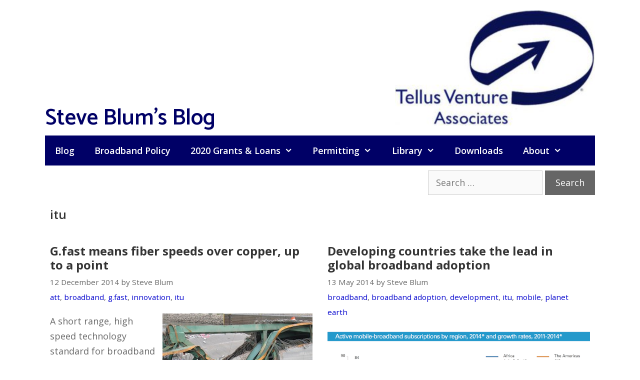

--- FILE ---
content_type: text/html; charset=UTF-8
request_url: https://www.tellusventure.com/tag/itu/
body_size: 12580
content:
<!DOCTYPE html>
<html lang="en-US">
<head>
	<meta charset="UTF-8">
	<link rel="profile" href="https://gmpg.org/xfn/11">
	<title>itu &#8211; Steve Blum&#039;s Blog</title>
<meta name='robots' content='max-image-preview:large' />
	<style>img:is([sizes="auto" i], [sizes^="auto," i]) { contain-intrinsic-size: 3000px 1500px }</style>
	<meta name="viewport" content="width=device-width, initial-scale=1"><link rel='dns-prefetch' href='//fonts.googleapis.com' />
<link href='https://fonts.gstatic.com' crossorigin rel='preconnect' />
<link rel="alternate" type="application/rss+xml" title="Steve Blum&#039;s Blog &raquo; Feed" href="https://www.tellusventure.com/feed/" />
<link rel="alternate" type="application/rss+xml" title="Steve Blum&#039;s Blog &raquo; itu Tag Feed" href="https://www.tellusventure.com/tag/itu/feed/" />
<script>
window._wpemojiSettings = {"baseUrl":"https:\/\/s.w.org\/images\/core\/emoji\/16.0.1\/72x72\/","ext":".png","svgUrl":"https:\/\/s.w.org\/images\/core\/emoji\/16.0.1\/svg\/","svgExt":".svg","source":{"concatemoji":"https:\/\/www.tellusventure.com\/wp-includes\/js\/wp-emoji-release.min.js?ver=6.8.3"}};
/*! This file is auto-generated */
!function(s,n){var o,i,e;function c(e){try{var t={supportTests:e,timestamp:(new Date).valueOf()};sessionStorage.setItem(o,JSON.stringify(t))}catch(e){}}function p(e,t,n){e.clearRect(0,0,e.canvas.width,e.canvas.height),e.fillText(t,0,0);var t=new Uint32Array(e.getImageData(0,0,e.canvas.width,e.canvas.height).data),a=(e.clearRect(0,0,e.canvas.width,e.canvas.height),e.fillText(n,0,0),new Uint32Array(e.getImageData(0,0,e.canvas.width,e.canvas.height).data));return t.every(function(e,t){return e===a[t]})}function u(e,t){e.clearRect(0,0,e.canvas.width,e.canvas.height),e.fillText(t,0,0);for(var n=e.getImageData(16,16,1,1),a=0;a<n.data.length;a++)if(0!==n.data[a])return!1;return!0}function f(e,t,n,a){switch(t){case"flag":return n(e,"\ud83c\udff3\ufe0f\u200d\u26a7\ufe0f","\ud83c\udff3\ufe0f\u200b\u26a7\ufe0f")?!1:!n(e,"\ud83c\udde8\ud83c\uddf6","\ud83c\udde8\u200b\ud83c\uddf6")&&!n(e,"\ud83c\udff4\udb40\udc67\udb40\udc62\udb40\udc65\udb40\udc6e\udb40\udc67\udb40\udc7f","\ud83c\udff4\u200b\udb40\udc67\u200b\udb40\udc62\u200b\udb40\udc65\u200b\udb40\udc6e\u200b\udb40\udc67\u200b\udb40\udc7f");case"emoji":return!a(e,"\ud83e\udedf")}return!1}function g(e,t,n,a){var r="undefined"!=typeof WorkerGlobalScope&&self instanceof WorkerGlobalScope?new OffscreenCanvas(300,150):s.createElement("canvas"),o=r.getContext("2d",{willReadFrequently:!0}),i=(o.textBaseline="top",o.font="600 32px Arial",{});return e.forEach(function(e){i[e]=t(o,e,n,a)}),i}function t(e){var t=s.createElement("script");t.src=e,t.defer=!0,s.head.appendChild(t)}"undefined"!=typeof Promise&&(o="wpEmojiSettingsSupports",i=["flag","emoji"],n.supports={everything:!0,everythingExceptFlag:!0},e=new Promise(function(e){s.addEventListener("DOMContentLoaded",e,{once:!0})}),new Promise(function(t){var n=function(){try{var e=JSON.parse(sessionStorage.getItem(o));if("object"==typeof e&&"number"==typeof e.timestamp&&(new Date).valueOf()<e.timestamp+604800&&"object"==typeof e.supportTests)return e.supportTests}catch(e){}return null}();if(!n){if("undefined"!=typeof Worker&&"undefined"!=typeof OffscreenCanvas&&"undefined"!=typeof URL&&URL.createObjectURL&&"undefined"!=typeof Blob)try{var e="postMessage("+g.toString()+"("+[JSON.stringify(i),f.toString(),p.toString(),u.toString()].join(",")+"));",a=new Blob([e],{type:"text/javascript"}),r=new Worker(URL.createObjectURL(a),{name:"wpTestEmojiSupports"});return void(r.onmessage=function(e){c(n=e.data),r.terminate(),t(n)})}catch(e){}c(n=g(i,f,p,u))}t(n)}).then(function(e){for(var t in e)n.supports[t]=e[t],n.supports.everything=n.supports.everything&&n.supports[t],"flag"!==t&&(n.supports.everythingExceptFlag=n.supports.everythingExceptFlag&&n.supports[t]);n.supports.everythingExceptFlag=n.supports.everythingExceptFlag&&!n.supports.flag,n.DOMReady=!1,n.readyCallback=function(){n.DOMReady=!0}}).then(function(){return e}).then(function(){var e;n.supports.everything||(n.readyCallback(),(e=n.source||{}).concatemoji?t(e.concatemoji):e.wpemoji&&e.twemoji&&(t(e.twemoji),t(e.wpemoji)))}))}((window,document),window._wpemojiSettings);
</script>
<link rel='stylesheet' id='generate-fonts-css' href='//fonts.googleapis.com/css?family=Open+Sans:300,300italic,regular,italic,600,600italic,700,700italic,800,800italic|Catamaran:100,200,300,regular,600,700,800,900' media='all' />
<style id='wp-emoji-styles-inline-css'>

	img.wp-smiley, img.emoji {
		display: inline !important;
		border: none !important;
		box-shadow: none !important;
		height: 1em !important;
		width: 1em !important;
		margin: 0 0.07em !important;
		vertical-align: -0.1em !important;
		background: none !important;
		padding: 0 !important;
	}
</style>
<link rel='stylesheet' id='wp-block-library-css' href='https://www.tellusventure.com/wp-includes/css/dist/block-library/style.min.css?ver=6.8.3' media='all' />
<style id='classic-theme-styles-inline-css'>
/*! This file is auto-generated */
.wp-block-button__link{color:#fff;background-color:#32373c;border-radius:9999px;box-shadow:none;text-decoration:none;padding:calc(.667em + 2px) calc(1.333em + 2px);font-size:1.125em}.wp-block-file__button{background:#32373c;color:#fff;text-decoration:none}
</style>
<style id='global-styles-inline-css'>
:root{--wp--preset--aspect-ratio--square: 1;--wp--preset--aspect-ratio--4-3: 4/3;--wp--preset--aspect-ratio--3-4: 3/4;--wp--preset--aspect-ratio--3-2: 3/2;--wp--preset--aspect-ratio--2-3: 2/3;--wp--preset--aspect-ratio--16-9: 16/9;--wp--preset--aspect-ratio--9-16: 9/16;--wp--preset--color--black: #000000;--wp--preset--color--cyan-bluish-gray: #abb8c3;--wp--preset--color--white: #ffffff;--wp--preset--color--pale-pink: #f78da7;--wp--preset--color--vivid-red: #cf2e2e;--wp--preset--color--luminous-vivid-orange: #ff6900;--wp--preset--color--luminous-vivid-amber: #fcb900;--wp--preset--color--light-green-cyan: #7bdcb5;--wp--preset--color--vivid-green-cyan: #00d084;--wp--preset--color--pale-cyan-blue: #8ed1fc;--wp--preset--color--vivid-cyan-blue: #0693e3;--wp--preset--color--vivid-purple: #9b51e0;--wp--preset--color--contrast: var(--contrast);--wp--preset--color--contrast-2: var(--contrast-2);--wp--preset--color--contrast-3: var(--contrast-3);--wp--preset--color--base: var(--base);--wp--preset--color--base-2: var(--base-2);--wp--preset--color--base-3: var(--base-3);--wp--preset--color--accent: var(--accent);--wp--preset--gradient--vivid-cyan-blue-to-vivid-purple: linear-gradient(135deg,rgba(6,147,227,1) 0%,rgb(155,81,224) 100%);--wp--preset--gradient--light-green-cyan-to-vivid-green-cyan: linear-gradient(135deg,rgb(122,220,180) 0%,rgb(0,208,130) 100%);--wp--preset--gradient--luminous-vivid-amber-to-luminous-vivid-orange: linear-gradient(135deg,rgba(252,185,0,1) 0%,rgba(255,105,0,1) 100%);--wp--preset--gradient--luminous-vivid-orange-to-vivid-red: linear-gradient(135deg,rgba(255,105,0,1) 0%,rgb(207,46,46) 100%);--wp--preset--gradient--very-light-gray-to-cyan-bluish-gray: linear-gradient(135deg,rgb(238,238,238) 0%,rgb(169,184,195) 100%);--wp--preset--gradient--cool-to-warm-spectrum: linear-gradient(135deg,rgb(74,234,220) 0%,rgb(151,120,209) 20%,rgb(207,42,186) 40%,rgb(238,44,130) 60%,rgb(251,105,98) 80%,rgb(254,248,76) 100%);--wp--preset--gradient--blush-light-purple: linear-gradient(135deg,rgb(255,206,236) 0%,rgb(152,150,240) 100%);--wp--preset--gradient--blush-bordeaux: linear-gradient(135deg,rgb(254,205,165) 0%,rgb(254,45,45) 50%,rgb(107,0,62) 100%);--wp--preset--gradient--luminous-dusk: linear-gradient(135deg,rgb(255,203,112) 0%,rgb(199,81,192) 50%,rgb(65,88,208) 100%);--wp--preset--gradient--pale-ocean: linear-gradient(135deg,rgb(255,245,203) 0%,rgb(182,227,212) 50%,rgb(51,167,181) 100%);--wp--preset--gradient--electric-grass: linear-gradient(135deg,rgb(202,248,128) 0%,rgb(113,206,126) 100%);--wp--preset--gradient--midnight: linear-gradient(135deg,rgb(2,3,129) 0%,rgb(40,116,252) 100%);--wp--preset--font-size--small: 13px;--wp--preset--font-size--medium: 20px;--wp--preset--font-size--large: 36px;--wp--preset--font-size--x-large: 42px;--wp--preset--spacing--20: 0.44rem;--wp--preset--spacing--30: 0.67rem;--wp--preset--spacing--40: 1rem;--wp--preset--spacing--50: 1.5rem;--wp--preset--spacing--60: 2.25rem;--wp--preset--spacing--70: 3.38rem;--wp--preset--spacing--80: 5.06rem;--wp--preset--shadow--natural: 6px 6px 9px rgba(0, 0, 0, 0.2);--wp--preset--shadow--deep: 12px 12px 50px rgba(0, 0, 0, 0.4);--wp--preset--shadow--sharp: 6px 6px 0px rgba(0, 0, 0, 0.2);--wp--preset--shadow--outlined: 6px 6px 0px -3px rgba(255, 255, 255, 1), 6px 6px rgba(0, 0, 0, 1);--wp--preset--shadow--crisp: 6px 6px 0px rgba(0, 0, 0, 1);}:where(.is-layout-flex){gap: 0.5em;}:where(.is-layout-grid){gap: 0.5em;}body .is-layout-flex{display: flex;}.is-layout-flex{flex-wrap: wrap;align-items: center;}.is-layout-flex > :is(*, div){margin: 0;}body .is-layout-grid{display: grid;}.is-layout-grid > :is(*, div){margin: 0;}:where(.wp-block-columns.is-layout-flex){gap: 2em;}:where(.wp-block-columns.is-layout-grid){gap: 2em;}:where(.wp-block-post-template.is-layout-flex){gap: 1.25em;}:where(.wp-block-post-template.is-layout-grid){gap: 1.25em;}.has-black-color{color: var(--wp--preset--color--black) !important;}.has-cyan-bluish-gray-color{color: var(--wp--preset--color--cyan-bluish-gray) !important;}.has-white-color{color: var(--wp--preset--color--white) !important;}.has-pale-pink-color{color: var(--wp--preset--color--pale-pink) !important;}.has-vivid-red-color{color: var(--wp--preset--color--vivid-red) !important;}.has-luminous-vivid-orange-color{color: var(--wp--preset--color--luminous-vivid-orange) !important;}.has-luminous-vivid-amber-color{color: var(--wp--preset--color--luminous-vivid-amber) !important;}.has-light-green-cyan-color{color: var(--wp--preset--color--light-green-cyan) !important;}.has-vivid-green-cyan-color{color: var(--wp--preset--color--vivid-green-cyan) !important;}.has-pale-cyan-blue-color{color: var(--wp--preset--color--pale-cyan-blue) !important;}.has-vivid-cyan-blue-color{color: var(--wp--preset--color--vivid-cyan-blue) !important;}.has-vivid-purple-color{color: var(--wp--preset--color--vivid-purple) !important;}.has-black-background-color{background-color: var(--wp--preset--color--black) !important;}.has-cyan-bluish-gray-background-color{background-color: var(--wp--preset--color--cyan-bluish-gray) !important;}.has-white-background-color{background-color: var(--wp--preset--color--white) !important;}.has-pale-pink-background-color{background-color: var(--wp--preset--color--pale-pink) !important;}.has-vivid-red-background-color{background-color: var(--wp--preset--color--vivid-red) !important;}.has-luminous-vivid-orange-background-color{background-color: var(--wp--preset--color--luminous-vivid-orange) !important;}.has-luminous-vivid-amber-background-color{background-color: var(--wp--preset--color--luminous-vivid-amber) !important;}.has-light-green-cyan-background-color{background-color: var(--wp--preset--color--light-green-cyan) !important;}.has-vivid-green-cyan-background-color{background-color: var(--wp--preset--color--vivid-green-cyan) !important;}.has-pale-cyan-blue-background-color{background-color: var(--wp--preset--color--pale-cyan-blue) !important;}.has-vivid-cyan-blue-background-color{background-color: var(--wp--preset--color--vivid-cyan-blue) !important;}.has-vivid-purple-background-color{background-color: var(--wp--preset--color--vivid-purple) !important;}.has-black-border-color{border-color: var(--wp--preset--color--black) !important;}.has-cyan-bluish-gray-border-color{border-color: var(--wp--preset--color--cyan-bluish-gray) !important;}.has-white-border-color{border-color: var(--wp--preset--color--white) !important;}.has-pale-pink-border-color{border-color: var(--wp--preset--color--pale-pink) !important;}.has-vivid-red-border-color{border-color: var(--wp--preset--color--vivid-red) !important;}.has-luminous-vivid-orange-border-color{border-color: var(--wp--preset--color--luminous-vivid-orange) !important;}.has-luminous-vivid-amber-border-color{border-color: var(--wp--preset--color--luminous-vivid-amber) !important;}.has-light-green-cyan-border-color{border-color: var(--wp--preset--color--light-green-cyan) !important;}.has-vivid-green-cyan-border-color{border-color: var(--wp--preset--color--vivid-green-cyan) !important;}.has-pale-cyan-blue-border-color{border-color: var(--wp--preset--color--pale-cyan-blue) !important;}.has-vivid-cyan-blue-border-color{border-color: var(--wp--preset--color--vivid-cyan-blue) !important;}.has-vivid-purple-border-color{border-color: var(--wp--preset--color--vivid-purple) !important;}.has-vivid-cyan-blue-to-vivid-purple-gradient-background{background: var(--wp--preset--gradient--vivid-cyan-blue-to-vivid-purple) !important;}.has-light-green-cyan-to-vivid-green-cyan-gradient-background{background: var(--wp--preset--gradient--light-green-cyan-to-vivid-green-cyan) !important;}.has-luminous-vivid-amber-to-luminous-vivid-orange-gradient-background{background: var(--wp--preset--gradient--luminous-vivid-amber-to-luminous-vivid-orange) !important;}.has-luminous-vivid-orange-to-vivid-red-gradient-background{background: var(--wp--preset--gradient--luminous-vivid-orange-to-vivid-red) !important;}.has-very-light-gray-to-cyan-bluish-gray-gradient-background{background: var(--wp--preset--gradient--very-light-gray-to-cyan-bluish-gray) !important;}.has-cool-to-warm-spectrum-gradient-background{background: var(--wp--preset--gradient--cool-to-warm-spectrum) !important;}.has-blush-light-purple-gradient-background{background: var(--wp--preset--gradient--blush-light-purple) !important;}.has-blush-bordeaux-gradient-background{background: var(--wp--preset--gradient--blush-bordeaux) !important;}.has-luminous-dusk-gradient-background{background: var(--wp--preset--gradient--luminous-dusk) !important;}.has-pale-ocean-gradient-background{background: var(--wp--preset--gradient--pale-ocean) !important;}.has-electric-grass-gradient-background{background: var(--wp--preset--gradient--electric-grass) !important;}.has-midnight-gradient-background{background: var(--wp--preset--gradient--midnight) !important;}.has-small-font-size{font-size: var(--wp--preset--font-size--small) !important;}.has-medium-font-size{font-size: var(--wp--preset--font-size--medium) !important;}.has-large-font-size{font-size: var(--wp--preset--font-size--large) !important;}.has-x-large-font-size{font-size: var(--wp--preset--font-size--x-large) !important;}
:where(.wp-block-post-template.is-layout-flex){gap: 1.25em;}:where(.wp-block-post-template.is-layout-grid){gap: 1.25em;}
:where(.wp-block-columns.is-layout-flex){gap: 2em;}:where(.wp-block-columns.is-layout-grid){gap: 2em;}
:root :where(.wp-block-pullquote){font-size: 1.5em;line-height: 1.6;}
</style>
<link rel='stylesheet' id='generate-style-css' href='https://www.tellusventure.com/wp-content/themes/generatepress/assets/css/all.min.css?ver=3.1.3' media='all' />
<style id='generate-style-inline-css'>
.generate-columns {margin-bottom: 10px;padding-left: 10px;}.generate-columns-container {margin-left: -10px;}.page-header {margin-bottom: 10px;margin-left: 10px}.generate-columns-container > .paging-navigation {margin-left: 10px;}
@media (max-width: 768px){.main-navigation .menu-toggle,.main-navigation .mobile-bar-items,.sidebar-nav-mobile:not(#sticky-placeholder){display:block;}.main-navigation ul,.gen-sidebar-nav{display:none;}[class*="nav-float-"] .site-header .inside-header > *{float:none;clear:both;}}
.dynamic-author-image-rounded{border-radius:100%;}.dynamic-featured-image, .dynamic-author-image{vertical-align:middle;}.one-container.blog .dynamic-content-template:not(:last-child), .one-container.archive .dynamic-content-template:not(:last-child){padding-bottom:0px;}.dynamic-entry-excerpt > p:last-child{margin-bottom:0px;}
</style>
<link rel='stylesheet' id='generate-font-icons-css' href='https://www.tellusventure.com/wp-content/themes/generatepress/assets/css/components/font-icons.min.css?ver=3.1.3' media='all' />
<link rel='stylesheet' id='generatepress-dynamic-css' href='https://www.tellusventure.com/wp-content/uploads/generatepress/style.min.css?ver=1758382295' media='all' />
<link rel='stylesheet' id='generate-blog-columns-css' href='https://www.tellusventure.com/wp-content/plugins/gp-premium/blog/functions/css/columns.min.css?ver=2.5.5' media='all' />
<link rel='stylesheet' id='generate-navigation-branding-css' href='https://www.tellusventure.com/wp-content/plugins/gp-premium/menu-plus/functions/css/navigation-branding.min.css?ver=2.5.5' media='all' />
<style id='generate-navigation-branding-inline-css'>
@media (max-width: 768px){.site-header, #site-navigation, #sticky-navigation{display:none !important;opacity:0.0;}#mobile-header{display:block !important;width:100% !important;}#mobile-header .main-nav > ul{display:none;}#mobile-header.toggled .main-nav > ul, #mobile-header .menu-toggle, #mobile-header .mobile-bar-items{display:block;}#mobile-header .main-nav{-ms-flex:0 0 100%;flex:0 0 100%;-webkit-box-ordinal-group:5;-ms-flex-order:4;order:4;}}.navigation-branding img, .site-logo.mobile-header-logo img{height:60px;width:auto;}.navigation-branding .main-title{line-height:60px;}@media (max-width: 1110px){#site-navigation .navigation-branding, #sticky-navigation .navigation-branding{margin-left:10px;}}@media (max-width: 768px){.main-navigation:not(.slideout-navigation) .main-nav{-ms-flex:0 0 100%;flex:0 0 100%;}.main-navigation:not(.slideout-navigation) .inside-navigation{-ms-flex-wrap:wrap;flex-wrap:wrap;display:-webkit-box;display:-ms-flexbox;display:flex;}.nav-aligned-center .navigation-branding, .nav-aligned-left .navigation-branding{margin-right:auto;}.nav-aligned-center  .main-navigation.has-branding:not(.slideout-navigation) .inside-navigation .main-nav,.nav-aligned-center  .main-navigation.has-sticky-branding.navigation-stick .inside-navigation .main-nav,.nav-aligned-left  .main-navigation.has-branding:not(.slideout-navigation) .inside-navigation .main-nav,.nav-aligned-left  .main-navigation.has-sticky-branding.navigation-stick .inside-navigation .main-nav{margin-right:0px;}}
</style>
<script src="https://www.tellusventure.com/wp-includes/js/jquery/jquery.min.js?ver=3.7.1" id="jquery-core-js"></script>
<link rel="https://api.w.org/" href="https://www.tellusventure.com/wp-json/" /><link rel="alternate" title="JSON" type="application/json" href="https://www.tellusventure.com/wp-json/wp/v2/tags/482" /><link rel="EditURI" type="application/rsd+xml" title="RSD" href="https://www.tellusventure.com/xmlrpc.php?rsd" />
<meta name="generator" content="WordPress 6.8.3" />


<!-- Global site tag (gtag.js) - Google Analytics -->
<script async src="https://www.googletagmanager.com/gtag/js?id=UA-7387286-1"></script>
<script>
  window.dataLayer = window.dataLayer || [];
  function gtag(){dataLayer.push(arguments);}
  gtag('js', new Date());

  gtag('config', 'UA-7387286-1');
</script>

<link rel="icon" href="https://www.tellusventure.com/wp-content/uploads/2020/11/cropped-tva_glyph_square_favicon_lightsail-32x32.jpg" sizes="32x32" />
<link rel="icon" href="https://www.tellusventure.com/wp-content/uploads/2020/11/cropped-tva_glyph_square_favicon_lightsail-192x192.jpg" sizes="192x192" />
<link rel="apple-touch-icon" href="https://www.tellusventure.com/wp-content/uploads/2020/11/cropped-tva_glyph_square_favicon_lightsail-180x180.jpg" />
<meta name="msapplication-TileImage" content="https://www.tellusventure.com/wp-content/uploads/2020/11/cropped-tva_glyph_square_favicon_lightsail-270x270.jpg" />
		<style id="wp-custom-css">
			blockquote {
    font-size: 18px;
	  border-left: none;
	  padding: 0px;
	  margin:20px;
	  color: #444444;
}

.site-description {
	  position: absolute;
	  left: 0px;
	  text-align: left;
	  margin-top: -60px;
}

.wp-title {
	  position: absolute;
	  margin-top: -53px;
	  font-size: 45px;
	  font-weight: 600;
	  font-family: catamaran;
}

.copyright-bar {
	  font: 16px catamaran;
}

.search-form {
	text-align: right;
	padding: 10px 0 0 0;
}

/* Video/iframe sizing */

.videoWrapper {
	position: relative;
	width: 100%;
	padding-bottom: 302px; /* 16:9 */
	padding-top: 0px;
	height: 0;
	margin-top:auto;
  margin-bottom:auto;
  text-align:center;
}

.videoWrapper iframe,
.videoWrapper object,
.videoWrapper embed {
	position: absolute;
	top: 0;
	left: 0;
	width: 302;
	height: 370;
	border: 1px solid #ccc;
}

.sidebar_370_vidwrapper_default {
	position: relative;
	width: 100%;
	padding-bottom: 302px; /* 16:9 */
	padding-top: 0px;
	height: 0;
	margin-top:auto;
  margin-bottom:10px;
  text-align:center;
}

.sidebar_370_vidwrapper_default iframe,
.sidebar_370_vidwrapper_default object,
.sidebar_370_vidwrapper_default embed {
	position: absolute;
	top: 0;
	left: 0;
	width: 302;
	height: 370;
	border: 1px solid #ccc;
}

/* Sidebar widget styling */

.randomize_centered {
    margin-left:auto;
    margin-right:auto;
	  margin-top:auto;
    margin-bottom:auto;
    text-align:center;
		padding: 0 0 0 0;
}

.sidebar_randomize {
    margin-left:auto;
    margin-right:auto;
		margin-top:auto;
    margin-bottom:auto;
    text-align:center;
		padding: 0 0 0 0;
}

.sidebar_centered_default {
    margin-left:auto;
    margin-right:auto;
		margin-top:auto;
    margin-bottom:auto;
    text-align:center;
		padding: 0 0 15px 0;
}

.centered-sidebar {
  text-align: center;
	font-size: .9em;
	padding: 0px 0px 0px 0px;
	color: #666666;
}

.centered-sidebar a:link { color: #666666; }
.centered-sidebar a:visited { color: #666666; }

/* Table styling */

table {
  border: none;
  table-layout: auto;
}

/* Policy bank/file listing */

    p.p1 {margin: 0.0px 0.0px 0.0px 0.0px}
    p.p2 {margin: 0.0px 0.0px 0.0px 0.0px; text-align: center}
    p.p4 {margin: 0.0px 0.0px 0.0px 0.0px; text-align: right}

    table.t1 {border-collapse: collapse;}
    td.td1 {width: 465.0px; padding: 4.0px 0px 4.0px 0px; border-top: none; border-left: none; border-right: none; border-bottom: 1px solid #ededed}
    td.td2 {width: 40.0px; padding: 4.0px 0px 4.0px 0px; border-top: none; border-left: none; border-right: none; border-bottom: 1px solid #ededed}
    td.td3 {width: 40.0px; padding: 4.0px 0px 4.0px 0px; border-top: none; border-left: none; border-right: none; border-bottom: 1px solid #ededed}
    td.td4 {width: 80.0px; padding: 4.0px 0px 4.0px 0px; border-top: none; border-left: none; border-right: none; border-bottom: 1px solid #ededed}
    td.td11 {width: 465.0px; padding: 4.0px 0px 12.0px 0px; border-top: none; border-left: none; border-right: none; border-bottom: none}
    td.td12 {width: 40px; padding: 4.0px 0px 12.0px 0px; border-top: none; border-left: none; border-right: none; border-bottom: none}
    td.td13 {width: 40px; padding: 4.0px 0px 12.0px 0px; border-top: none; border-left: none; border-right: none; border-bottom: none}
    td.td14 {width: 80.0px; padding: 4.0px 0px 12.0px 0px; border-top: none; border-left: none; border-right: none; border-bottom: none}
    td.td21 {width: 651px; padding: 0.0px 0px 14.0px 0px; border: none}
    td.td31 {width: 651px; padding: 12.0px 0px 2.0px 0px; border: none}
    
/* End policy bank */

/* Generic table formatting */

table.table-bank {
	border: none;
	border-collapse: separate;
	font-size: 14px;
}

table.table-plain {
	border-collapse: separate;
	font-size: 14px;
	border: none;
}

caption.table-bank {
	font-size: 22px;
	line-height: 1.2;
	font-weight: bold;
	color: #333333;
	padding: 0px 0px 12px 0px;
	margin: 0;
	text-align: left;
}

caption.table-plain {
	font-size: 22px;
	line-height: 1.2;
	font-weight: bold;
	color: #333333;
	padding: 0px 0px 12px 0px;
	margin: 0;
}

	td.td-left {text-align: left; border-top: none; border-left: none; border-right: none; border-bottom: 1px solid #ededed}
	td.td-center {text-align: center; border-top: none; border-left: none; border-right: none; border-bottom: 1px solid #ededed}
	td.td-right {text-align: right; padding-right: 1px; border-top: none; border-left: none; border-right: none; border-bottom: 1px solid #ededed}
	td.td-left-plain {text-align: left; border: none;}

	th.th-left {text-align: left; border: none;}
	th.th-center {text-align: center; border: none;}
	th.th-right {text-align: right; border: none;}

/* End Table formatting */		</style>
		</head>

<body class="archive tag tag-itu tag-482 wp-custom-logo wp-embed-responsive wp-theme-generatepress post-image-below-header post-image-aligned-center generate-columns-activated sticky-menu-fade mobile-header mobile-header-logo mobile-header-sticky no-sidebar nav-below-header separate-containers contained-header active-footer-widgets-3 nav-aligned-left header-aligned-right dropdown-hover" itemtype="https://schema.org/Blog" itemscope>
	<a class="screen-reader-text skip-link" href="#content" title="Skip to content">Skip to content</a>		<header class="site-header grid-container grid-parent" id="masthead" aria-label="Site"  itemtype="https://schema.org/WPHeader" itemscope>
			<div class="inside-header grid-container grid-parent">
				<div class="site-logo">
					<a href="https://www.tellusventure.com/" title="Steve Blum&#039;s Blog" rel="home">
						<img  class="header-image is-logo-image" alt="Steve Blum&#039;s Blog" src="https://www.tellusventure.com/wp-content/uploads/2020/11/tva_header_logo_lightsail.jpg" title="Steve Blum&#039;s Blog" />
					</a>
				</div><p class="wp-title">Steve Blum's Blog</p>			</div>
		</header>
				<nav id="mobile-header" itemtype="https://schema.org/SiteNavigationElement" itemscope class="main-navigation mobile-header-navigation has-branding has-sticky-branding">
			<div class="inside-navigation grid-container grid-parent">
				<div class="site-logo mobile-header-logo">
						<a href="https://www.tellusventure.com/" title="Steve Blum&#039;s Blog" rel="home">
							<img src="https://www.tellusventure.com/wp-content/uploads/2020/11/tva_header_logo_lightsail.jpg" alt="Steve Blum&#039;s Blog" class="is-logo-image" width="300" height="173" />
						</a>
					</div>					<button class="menu-toggle" aria-controls="mobile-menu" aria-expanded="false">
						<span class="mobile-menu">Menu</span>					</button>
					<div id="mobile-menu" class="main-nav"><ul id="menu-primary" class=" menu sf-menu"><li id="menu-item-13449" class="menu-item menu-item-type-custom menu-item-object-custom menu-item-13449"><a href="http://tellusventure.com/">Blog</a></li>
<li id="menu-item-13328" class="menu-item menu-item-type-post_type menu-item-object-page menu-item-13328"><a href="https://www.tellusventure.com/policy/">Broadband Policy</a></li>
<li id="menu-item-13324" class="menu-item menu-item-type-post_type menu-item-object-page menu-item-has-children menu-item-13324"><a href="https://www.tellusventure.com/library/2020-grants/">2020 Grants &#038; Loans<span role="presentation" class="dropdown-menu-toggle"></span></a>
<ul class="sub-menu">
	<li id="menu-item-13325" class="menu-item menu-item-type-post_type menu-item-object-page menu-item-13325"><a href="https://www.tellusventure.com/library/2020-grants/2020-projects/">2020 Broadband Infrastructure Grant Projects</a></li>
</ul>
</li>
<li id="menu-item-13326" class="menu-item menu-item-type-post_type menu-item-object-page menu-item-has-children menu-item-13326"><a href="https://www.tellusventure.com/wireless-policy-fcc/">Permitting<span role="presentation" class="dropdown-menu-toggle"></span></a>
<ul class="sub-menu">
	<li id="menu-item-13327" class="menu-item menu-item-type-post_type menu-item-object-page menu-item-13327"><a href="https://www.tellusventure.com/policy/mla/">Master license agreements</a></li>
</ul>
</li>
<li id="menu-item-13329" class="menu-item menu-item-type-post_type menu-item-object-page menu-item-has-children menu-item-13329"><a href="https://www.tellusventure.com/library/">Library<span role="presentation" class="dropdown-menu-toggle"></span></a>
<ul class="sub-menu">
	<li id="menu-item-13330" class="menu-item menu-item-type-post_type menu-item-object-page menu-item-has-children menu-item-13330"><a href="https://www.tellusventure.com/wireless-policy-fcc/">Wireless Facilities Permitting<span role="presentation" class="dropdown-menu-toggle"></span></a>
	<ul class="sub-menu">
		<li id="menu-item-13331" class="menu-item menu-item-type-post_type menu-item-object-page menu-item-13331"><a href="https://www.tellusventure.com/policy/mla/">Master license agreements</a></li>
	</ul>
</li>
	<li id="menu-item-13332" class="menu-item menu-item-type-post_type menu-item-object-page menu-item-13332"><a href="https://www.tellusventure.com/policy/">Broadband Policy</a></li>
	<li id="menu-item-13333" class="menu-item menu-item-type-post_type menu-item-object-page menu-item-13333"><a href="https://www.tellusventure.com/library/analysis/">Publications</a></li>
	<li id="menu-item-13334" class="menu-item menu-item-type-post_type menu-item-object-page menu-item-13334"><a href="https://www.tellusventure.com/library/video/">Videos</a></li>
	<li id="menu-item-13335" class="menu-item menu-item-type-post_type menu-item-object-page menu-item-13335"><a href="https://www.tellusventure.com/library/presentations/">Presentations</a></li>
	<li id="menu-item-13336" class="menu-item menu-item-type-post_type menu-item-object-page menu-item-13336"><a href="https://www.tellusventure.com/library/policy_more/">More broadband policy resources</a></li>
	<li id="menu-item-13337" class="menu-item menu-item-type-post_type menu-item-object-page menu-item-13337"><a href="https://www.tellusventure.com/library/duct/">Right of way, pole attachment and conduit documents</a></li>
	<li id="menu-item-13338" class="menu-item menu-item-type-post_type menu-item-object-page menu-item-13338"><a href="https://www.tellusventure.com/library/fiber/">Fiber network access</a></li>
	<li id="menu-item-13339" class="menu-item menu-item-type-post_type menu-item-object-page menu-item-13339"><a href="https://www.tellusventure.com/library/localreg/">Cable and telecoms franchise information</a></li>
	<li id="menu-item-13340" class="menu-item menu-item-type-post_type menu-item-object-page menu-item-has-children menu-item-13340"><a href="https://www.tellusventure.com/library/community/">Case studies<span role="presentation" class="dropdown-menu-toggle"></span></a>
	<ul class="sub-menu">
		<li id="menu-item-13341" class="menu-item menu-item-type-post_type menu-item-object-page menu-item-13341"><a href="https://www.tellusventure.com/library/community/san_leandro/">Case study: Lit San Leandro, an 11-mile fiber optic loop serving business and industry</a></li>
		<li id="menu-item-13342" class="menu-item menu-item-type-post_type menu-item-object-page menu-item-13342"><a href="https://www.tellusventure.com/library/community/ccbc/">Case study: CASF grant brings total to $12 million for Central Coast broadband project</a></li>
		<li id="menu-item-13343" class="menu-item menu-item-type-post_type menu-item-object-page menu-item-13343"><a href="https://www.tellusventure.com/library/community/folsom/">Case study: City of Folsom uses WiMAX pilot project for economic development</a></li>
		<li id="menu-item-13344" class="menu-item menu-item-type-post_type menu-item-object-page menu-item-13344"><a href="https://www.tellusventure.com/library/community/oakland/">Case Study: wireless broadband feasibility study and project for the City of Oakland</a></li>
	</ul>
</li>
	<li id="menu-item-13345" class="menu-item menu-item-type-post_type menu-item-object-page menu-item-13345"><a href="https://www.tellusventure.com/library/casf_reboot/">CASF reboot – 2018</a></li>
</ul>
</li>
<li id="menu-item-13382" class="menu-item menu-item-type-custom menu-item-object-custom menu-item-13382"><a href="/downloads">Downloads</a></li>
<li id="menu-item-13346" class="menu-item menu-item-type-post_type menu-item-object-page menu-item-has-children menu-item-13346"><a href="https://www.tellusventure.com/team/">About<span role="presentation" class="dropdown-menu-toggle"></span></a>
<ul class="sub-menu">
	<li id="menu-item-13347" class="menu-item menu-item-type-post_type menu-item-object-page menu-item-13347"><a href="https://www.tellusventure.com/team/contact/">Contact</a></li>
	<li id="menu-item-13348" class="menu-item menu-item-type-post_type menu-item-object-page menu-item-13348"><a href="https://www.tellusventure.com/team/clients/">Clients</a></li>
	<li id="menu-item-13349" class="menu-item menu-item-type-post_type menu-item-object-page menu-item-has-children menu-item-13349"><a href="https://www.tellusventure.com/team/blum/">Steve Blum<span role="presentation" class="dropdown-menu-toggle"></span></a>
	<ul class="sub-menu">
		<li id="menu-item-13350" class="menu-item menu-item-type-post_type menu-item-object-page menu-item-13350"><a href="https://www.tellusventure.com/team/blum/more/">More</a></li>
	</ul>
</li>
	<li id="menu-item-13351" class="menu-item menu-item-type-post_type menu-item-object-page menu-item-13351"><a href="https://www.tellusventure.com/team/browne/">Stu Browne</a></li>
	<li id="menu-item-13352" class="menu-item menu-item-type-post_type menu-item-object-page menu-item-13352"><a href="https://www.tellusventure.com/team/lucachick/">Philip Lucachick</a></li>
	<li id="menu-item-13353" class="menu-item menu-item-type-post_type menu-item-object-page menu-item-13353"><a href="https://www.tellusventure.com/team/odaly/">Julia O’Daly</a></li>
</ul>
</li>
</ul></div>			</div><!-- .inside-navigation -->
		</nav><!-- #site-navigation -->
				<nav class="main-navigation grid-container grid-parent sub-menu-right" id="site-navigation" aria-label="Primary"  itemtype="https://schema.org/SiteNavigationElement" itemscope>
			<div class="inside-navigation grid-container grid-parent">
								<button class="menu-toggle" aria-controls="primary-menu" aria-expanded="false">
					<span class="mobile-menu">Menu</span>				</button>
				<div id="primary-menu" class="main-nav"><ul id="menu-primary-1" class=" menu sf-menu"><li class="menu-item menu-item-type-custom menu-item-object-custom menu-item-13449"><a href="http://tellusventure.com/">Blog</a></li>
<li class="menu-item menu-item-type-post_type menu-item-object-page menu-item-13328"><a href="https://www.tellusventure.com/policy/">Broadband Policy</a></li>
<li class="menu-item menu-item-type-post_type menu-item-object-page menu-item-has-children menu-item-13324"><a href="https://www.tellusventure.com/library/2020-grants/">2020 Grants &#038; Loans<span role="presentation" class="dropdown-menu-toggle"></span></a>
<ul class="sub-menu">
	<li class="menu-item menu-item-type-post_type menu-item-object-page menu-item-13325"><a href="https://www.tellusventure.com/library/2020-grants/2020-projects/">2020 Broadband Infrastructure Grant Projects</a></li>
</ul>
</li>
<li class="menu-item menu-item-type-post_type menu-item-object-page menu-item-has-children menu-item-13326"><a href="https://www.tellusventure.com/wireless-policy-fcc/">Permitting<span role="presentation" class="dropdown-menu-toggle"></span></a>
<ul class="sub-menu">
	<li class="menu-item menu-item-type-post_type menu-item-object-page menu-item-13327"><a href="https://www.tellusventure.com/policy/mla/">Master license agreements</a></li>
</ul>
</li>
<li class="menu-item menu-item-type-post_type menu-item-object-page menu-item-has-children menu-item-13329"><a href="https://www.tellusventure.com/library/">Library<span role="presentation" class="dropdown-menu-toggle"></span></a>
<ul class="sub-menu">
	<li class="menu-item menu-item-type-post_type menu-item-object-page menu-item-has-children menu-item-13330"><a href="https://www.tellusventure.com/wireless-policy-fcc/">Wireless Facilities Permitting<span role="presentation" class="dropdown-menu-toggle"></span></a>
	<ul class="sub-menu">
		<li class="menu-item menu-item-type-post_type menu-item-object-page menu-item-13331"><a href="https://www.tellusventure.com/policy/mla/">Master license agreements</a></li>
	</ul>
</li>
	<li class="menu-item menu-item-type-post_type menu-item-object-page menu-item-13332"><a href="https://www.tellusventure.com/policy/">Broadband Policy</a></li>
	<li class="menu-item menu-item-type-post_type menu-item-object-page menu-item-13333"><a href="https://www.tellusventure.com/library/analysis/">Publications</a></li>
	<li class="menu-item menu-item-type-post_type menu-item-object-page menu-item-13334"><a href="https://www.tellusventure.com/library/video/">Videos</a></li>
	<li class="menu-item menu-item-type-post_type menu-item-object-page menu-item-13335"><a href="https://www.tellusventure.com/library/presentations/">Presentations</a></li>
	<li class="menu-item menu-item-type-post_type menu-item-object-page menu-item-13336"><a href="https://www.tellusventure.com/library/policy_more/">More broadband policy resources</a></li>
	<li class="menu-item menu-item-type-post_type menu-item-object-page menu-item-13337"><a href="https://www.tellusventure.com/library/duct/">Right of way, pole attachment and conduit documents</a></li>
	<li class="menu-item menu-item-type-post_type menu-item-object-page menu-item-13338"><a href="https://www.tellusventure.com/library/fiber/">Fiber network access</a></li>
	<li class="menu-item menu-item-type-post_type menu-item-object-page menu-item-13339"><a href="https://www.tellusventure.com/library/localreg/">Cable and telecoms franchise information</a></li>
	<li class="menu-item menu-item-type-post_type menu-item-object-page menu-item-has-children menu-item-13340"><a href="https://www.tellusventure.com/library/community/">Case studies<span role="presentation" class="dropdown-menu-toggle"></span></a>
	<ul class="sub-menu">
		<li class="menu-item menu-item-type-post_type menu-item-object-page menu-item-13341"><a href="https://www.tellusventure.com/library/community/san_leandro/">Case study: Lit San Leandro, an 11-mile fiber optic loop serving business and industry</a></li>
		<li class="menu-item menu-item-type-post_type menu-item-object-page menu-item-13342"><a href="https://www.tellusventure.com/library/community/ccbc/">Case study: CASF grant brings total to $12 million for Central Coast broadband project</a></li>
		<li class="menu-item menu-item-type-post_type menu-item-object-page menu-item-13343"><a href="https://www.tellusventure.com/library/community/folsom/">Case study: City of Folsom uses WiMAX pilot project for economic development</a></li>
		<li class="menu-item menu-item-type-post_type menu-item-object-page menu-item-13344"><a href="https://www.tellusventure.com/library/community/oakland/">Case Study: wireless broadband feasibility study and project for the City of Oakland</a></li>
	</ul>
</li>
	<li class="menu-item menu-item-type-post_type menu-item-object-page menu-item-13345"><a href="https://www.tellusventure.com/library/casf_reboot/">CASF reboot – 2018</a></li>
</ul>
</li>
<li class="menu-item menu-item-type-custom menu-item-object-custom menu-item-13382"><a href="/downloads">Downloads</a></li>
<li class="menu-item menu-item-type-post_type menu-item-object-page menu-item-has-children menu-item-13346"><a href="https://www.tellusventure.com/team/">About<span role="presentation" class="dropdown-menu-toggle"></span></a>
<ul class="sub-menu">
	<li class="menu-item menu-item-type-post_type menu-item-object-page menu-item-13347"><a href="https://www.tellusventure.com/team/contact/">Contact</a></li>
	<li class="menu-item menu-item-type-post_type menu-item-object-page menu-item-13348"><a href="https://www.tellusventure.com/team/clients/">Clients</a></li>
	<li class="menu-item menu-item-type-post_type menu-item-object-page menu-item-has-children menu-item-13349"><a href="https://www.tellusventure.com/team/blum/">Steve Blum<span role="presentation" class="dropdown-menu-toggle"></span></a>
	<ul class="sub-menu">
		<li class="menu-item menu-item-type-post_type menu-item-object-page menu-item-13350"><a href="https://www.tellusventure.com/team/blum/more/">More</a></li>
	</ul>
</li>
	<li class="menu-item menu-item-type-post_type menu-item-object-page menu-item-13351"><a href="https://www.tellusventure.com/team/browne/">Stu Browne</a></li>
	<li class="menu-item menu-item-type-post_type menu-item-object-page menu-item-13352"><a href="https://www.tellusventure.com/team/lucachick/">Philip Lucachick</a></li>
	<li class="menu-item menu-item-type-post_type menu-item-object-page menu-item-13353"><a href="https://www.tellusventure.com/team/odaly/">Julia O’Daly</a></li>
</ul>
</li>
</ul></div>			</div>
		</nav>
		
	<div class="site grid-container container hfeed grid-parent" id="page">
		<form method="get" class="search-form" action="https://www.tellusventure.com/">
	<label>
		<span class="screen-reader-text">Search for:</span>
		<input type="search" class="search-field" placeholder="Search &hellip;" value="" name="s" title="Search for:">
	</label>
	<input type="submit" class="search-submit" value="Search"></form>
		<div class="site-content" id="content">
			
	<div class="content-area grid-parent mobile-grid-100 grid-100 tablet-grid-100" id="primary">
		<main class="site-main" id="main">
			<div class="generate-columns-container ">		<header class="page-header" aria-label="Page">
			
			<h1 class="page-title">
				itu			</h1>

					</header>
		<article id="post-3935" class="post-3935 post type-post status-publish format-standard hentry category-uncategorized tag-att tag-broadband tag-g-fast tag-innovation tag-itu generate-columns tablet-grid-50 mobile-grid-100 grid-parent grid-50" itemtype="https://schema.org/CreativeWork" itemscope>
	<div class="inside-article">
					<header class="entry-header" aria-label="Content">
				<h2 class="entry-title" itemprop="headline"><a href="https://www.tellusventure.com/g-fast-means-fiber-speeds-over-copper-up-to-a-point/" rel="bookmark">G.fast means fiber speeds over copper, up to a point</a></h2>		<div style="font-size: 85%; line-height: 2; padding-top: 5px">
		12 December 2014		by		Steve Blum	
		 <br /> <a href="https://www.tellusventure.com/tag/att/" rel="tag">att</a>, <a href="https://www.tellusventure.com/tag/broadband/" rel="tag">broadband</a>, <a href="https://www.tellusventure.com/tag/g-fast/" rel="tag">g.fast</a>, <a href="https://www.tellusventure.com/tag/innovation/" rel="tag">innovation</a>, <a href="https://www.tellusventure.com/tag/itu/" rel="tag">itu</a>		</div>
				</header>
			
			<div class="entry-summary" itemprop="text">
				<div style="float:right; width:300px; line-height:1.1; font-size: 85%; font-weight:bold; padding:0 0 10px 10px;"><img decoding="async" src="https://www.tellusventure.com/blog/images/2014/12/i35_bridge.jpg" alt="" title="https://commons.wikimedia.org/wiki/File:FEMA_-_31388_-_Bridge_collapse_in_Minnesota.jpg" width="300" height=""/><br />The point where the infrastructure collapses.</div>
<p>A short range, high speed technology standard for broadband over copper phone lines has been <a href="https://www.itu.int/net/pressoffice/press_releases/2014/70.aspx#.VIpfLkuVjog">approved by the International Telecommunications Union</a>. The <em>G.fast</em> standard is intended to make fiber-class speeds possible over legacy lines, with a maximum distance of 400 meters between the customer and the nearest fiber node.</p>
<p>Practical distances, though, are much shorter. &#8220;Service rate performance targets&#8221; – total bandwidth which can be split between up and down loads – are&#8230;</p>
<blockquote>
<p>500-1000 Mb/s for FTTB deployments at less than 100m, straight loops<br />
500 Mb/s at 100m<br />
200 Mb/s at 200m<br />
150 Mb/s at 250m</p>
</blockquote>
<p><a href="https://www.tellusventure.com/blog/bell-labs-bridges-a-gigabit-over-a-copper-gap/">Bell Labs has succeeded in pushing a gigabit</a> over 70 meters of pristine plant and 500 Mbps over 100 meters of lousy copper, using its implementation of an earlier version of the G.fast&hellip; <a href="https://www.tellusventure.com/g-fast-means-fiber-speeds-over-copper-up-to-a-point/" class="read-more">More </a></p>			</div>

				<footer class="entry-meta" aria-label="Entry meta">
					</footer>
			</div>
</article>
<article id="post-3372" class="post-3372 post type-post status-publish format-standard hentry category-uncategorized tag-broadband tag-broadband-adoption tag-development tag-itu tag-mobile tag-developing-world generate-columns tablet-grid-50 mobile-grid-100 grid-parent grid-50" itemtype="https://schema.org/CreativeWork" itemscope>
	<div class="inside-article">
					<header class="entry-header" aria-label="Content">
				<h2 class="entry-title" itemprop="headline"><a href="https://www.tellusventure.com/developing-countries-take-lead-global-broadband-adoption/" rel="bookmark">Developing countries take the lead in global broadband adoption</a></h2>		<div style="font-size: 85%; line-height: 2; padding-top: 5px">
		13 May 2014		by		Steve Blum	
		 <br /> <a href="https://www.tellusventure.com/tag/broadband/" rel="tag">broadband</a>, <a href="https://www.tellusventure.com/tag/broadband-adoption/" rel="tag">broadband adoption</a>, <a href="https://www.tellusventure.com/tag/development/" rel="tag">development</a>, <a href="https://www.tellusventure.com/tag/itu/" rel="tag">itu</a>, <a href="https://www.tellusventure.com/tag/mobile/" rel="tag">mobile</a>, <a href="https://www.tellusventure.com/tag/developing-world/" rel="tag">planet earth</a>		</div>
				</header>
			
			<div class="entry-summary" itemprop="text">
				<p><a href="https://www.itu.int/en/ITU-D/Statistics/Documents/facts/ICTFactsFigures2014-e.pdf"><img decoding="async" style="display:block; margin-left:auto; margin-right:auto;" src="https://www.tellusventure.com/blog/images/2014/5/itu_2014_mobile_broadband_stats.png" alt="" title="" border="0" width="725" height="" /></a></p>
<div style="text-align:left; margin-left:auto; margin-right:auto; font-size:85%; font-weight:bold; line-height:1.1;">Click for the report.</div>
<p><br />
By the end of the year, 3 billion people will be on the Internet, according to the <a href="https://www.itu.int/en/ITU-D/Statistics/Documents/facts/ICTFactsFigures2014-e.pdf">latest projections by the International Telecommunications Union</a>. Of those, three-quarters will be getting broadband access via mobile networks (with or without wireline access, too), a five-fold jump since the end of 2008. The majority of Internet users will be in the developing world, <a href="https://www.itu.int/en/ITU-D/Statistics/Documents/facts/ICTFactsFigures2014-e.pdf">according to the report</a>&#8230;</p>
<blockquote><p>
The new figures show that, by the end of 2014, there will be almost 3 billion Internet users, two-thirds of them coming from the developing world, and that the number of mobile-broadband subscriptions will reach 2.3 billion globally.</p></blockquote>&hellip; <a href="https://www.tellusventure.com/developing-countries-take-lead-global-broadband-adoption/" class="read-more">More </a>			</div>

				<footer class="entry-meta" aria-label="Entry meta">
					</footer>
			</div>
</article>
<article id="post-3094" class="post-3094 post type-post status-publish format-standard hentry category-uncategorized tag-ces2019 tag-fcc tag-itu tag-developing-world tag-public-policy tag-robert-mcdowell tag-tom-wheeler generate-columns tablet-grid-50 mobile-grid-100 grid-parent grid-50" itemtype="https://schema.org/CreativeWork" itemscope>
	<div class="inside-article">
					<header class="entry-header" aria-label="Content">
				<h2 class="entry-title" itemprop="headline"><a href="https://www.tellusventure.com/bullies-nannies-alike-threaten-internet-freedoms/" rel="bookmark">Bullies and nannies alike threaten Internet freedoms</a></h2>		<div style="font-size: 85%; line-height: 2; padding-top: 5px">
		2 February 2014		by		Steve Blum	
		 <br /> <a href="https://www.tellusventure.com/tag/ces2019/" rel="tag">CES2019</a>, <a href="https://www.tellusventure.com/tag/fcc/" rel="tag">fcc</a>, <a href="https://www.tellusventure.com/tag/itu/" rel="tag">itu</a>, <a href="https://www.tellusventure.com/tag/developing-world/" rel="tag">planet earth</a>, <a href="https://www.tellusventure.com/tag/public-policy/" rel="tag">public policy</a>, <a href="https://www.tellusventure.com/tag/robert-mcdowell/" rel="tag">robert mcdowell</a>, <a href="https://www.tellusventure.com/tag/tom-wheeler/" rel="tag">tom wheeler</a>		</div>
				</header>
			
			<div class="entry-summary" itemprop="text">
				<p>&#8220;Everything we&#8217;re talking about are threats to authoritarian regimes, and they have the votes&#8221;, said Robert McDowell, formerly an FCC commissioner and currently a thinker (or would that be a tanker?) at the Hudson Institute think tank. He was <a href="https://www.tellusventure.com/blog/can-things-play-by-human-rules-on-the-internet/">speaking at CES earlier in January</a>. His concern is maintaining the vitality of an open Internet and everyone&#8217;s freedom to use it as they please. &#8220;A big threat to this is international regulation and governance&#8221;, he said, <a href="https://www.tellusventure.com/blog/the-internet-faces-the-dark-side-of-the-force/">renewing his warning</a> that some governments – via international organisations as well as their own efforts – want to bring online activists and entrepreneurs to heel.&hellip; <a href="https://www.tellusventure.com/bullies-nannies-alike-threaten-internet-freedoms/" class="read-more">More </a></p>			</div>

				<footer class="entry-meta" aria-label="Entry meta">
					</footer>
			</div>
</article>
<article id="post-2726" class="post-2726 post type-post status-publish format-standard hentry category-uncategorized tag-ict-development-index tag-itu tag-developing-world generate-columns tablet-grid-50 mobile-grid-100 grid-parent grid-50" itemtype="https://schema.org/CreativeWork" itemscope>
	<div class="inside-article">
					<header class="entry-header" aria-label="Content">
				<h2 class="entry-title" itemprop="headline"><a href="https://www.tellusventure.com/the-world-is-getting-smarter/" rel="bookmark">The world is getting smarter</a></h2>		<div style="font-size: 85%; line-height: 2; padding-top: 5px">
		11 October 2013		by		Steve Blum	
		 <br /> <a href="https://www.tellusventure.com/tag/ict-development-index/" rel="tag">ict development index</a>, <a href="https://www.tellusventure.com/tag/itu/" rel="tag">itu</a>, <a href="https://www.tellusventure.com/tag/developing-world/" rel="tag">planet earth</a>		</div>
				</header>
			
			<div class="entry-summary" itemprop="text">
				<p><img decoding="async" style="display:block; margin-left:auto; margin-right:auto;" src="https://www.tellusventure.com/blog/images/2013/10/mis_infographic_2012.jpg" alt="" title="" border="0" width="725" height="" /></p>
<p>Out of 157 countries rated by the International Telecommunication Union (ITU), 154 had a better information and communication technology (ICT) environment in 2012 than in 2011. Although some countries saw fluctuations in the usage and penetration of one technology or another, taken as a whole international and domestic connectivity is growing virtually everywhere.</p>
<p>The ITU publishes statistics on a range of telecoms and information technology metrics, from plain old telephone lines to home Internet subscriptions to adult literacy.&hellip; <a href="https://www.tellusventure.com/the-world-is-getting-smarter/" class="read-more">More </a></p>			</div>

				<footer class="entry-meta" aria-label="Entry meta">
					</footer>
			</div>
</article>
<article id="post-2667" class="post-2667 post type-post status-publish format-standard hentry category-uncategorized tag-internet-freedom tag-itu tag-public-policy tag-un generate-columns tablet-grid-50 mobile-grid-100 grid-parent grid-50" itemtype="https://schema.org/CreativeWork" itemscope>
	<div class="inside-article">
					<header class="entry-header" aria-label="Content">
				<h2 class="entry-title" itemprop="headline"><a href="https://www.tellusventure.com/surprisingly-un-broadband-report-advocates-free-speech-and-competitive-markets/" rel="bookmark">Surprisingly, UN broadband report advocates free speech and competitive markets</a></h2>		<div style="font-size: 85%; line-height: 2; padding-top: 5px">
		25 September 2013		by		Steve Blum	
		 <br /> <a href="https://www.tellusventure.com/tag/internet-freedom/" rel="tag">internet freedom</a>, <a href="https://www.tellusventure.com/tag/itu/" rel="tag">itu</a>, <a href="https://www.tellusventure.com/tag/public-policy/" rel="tag">public policy</a>, <a href="https://www.tellusventure.com/tag/un/" rel="tag">un</a>		</div>
				</header>
			
			<div class="entry-summary" itemprop="text">
				<div style="float:right; width:350px; line-height:1.1; font-size: 85%; font-weight:bold; padding:0 0 10px 10px;"><img decoding="async" src="https://www.tellusventure.com/blog/images/2013/9/hotline_strangelove.jpg" alt="" title="" width="350" height=""/><br />Best interests. Common good. Benign intentions. And all that.</div>
<p>The United Nations, in particular its education, science and cultural organisation (UNESCO), has often been criticised for kowtowing to authoritarian, repressive and socialist regimes when media, markets and speech are on the table. At best, it tends to offer up meaningless generalities that offend no one.</p>
<p>So it was a pleasant surprise to read <em><a href="https://www.broadbandcommission.org/documents/bb-annualreport2013.pdf">The State Of Broadband 2013: Universalizing Broadband</a></em>, a report prepared by two UN offshoots, the International Telecommunications Union and UNESCO.&hellip; <a href="https://www.tellusventure.com/surprisingly-un-broadband-report-advocates-free-speech-and-competitive-markets/" class="read-more">More </a></p>			</div>

				<footer class="entry-meta" aria-label="Entry meta">
					</footer>
			</div>
</article>
<article id="post-2026" class="post-2026 post type-post status-publish format-standard hentry category-uncategorized tag-broadband tag-fcc tag-internet-freedom tag-itu tag-public-policy generate-columns tablet-grid-50 mobile-grid-100 grid-parent grid-50" itemtype="https://schema.org/CreativeWork" itemscope>
	<div class="inside-article">
					<header class="entry-header" aria-label="Content">
				<h2 class="entry-title" itemprop="headline"><a href="https://www.tellusventure.com/the-internet-faces-the-dark-side-of-the-force/" rel="bookmark">The Internet faces the dark side of the Force</a></h2>		<div style="font-size: 85%; line-height: 2; padding-top: 5px">
		9 January 2013		by		Steve Blum	
		 <br /> <a href="https://www.tellusventure.com/tag/broadband/" rel="tag">broadband</a>, <a href="https://www.tellusventure.com/tag/fcc/" rel="tag">fcc</a>, <a href="https://www.tellusventure.com/tag/internet-freedom/" rel="tag">internet freedom</a>, <a href="https://www.tellusventure.com/tag/itu/" rel="tag">itu</a>, <a href="https://www.tellusventure.com/tag/public-policy/" rel="tag">public policy</a>		</div>
				</header>
			
			<div class="entry-summary" itemprop="text">
				<p style="float:right; width:300px; line-height:1.1; font-size: 85%; font-weight:bold; padding:0 0 10px 10px;"><img decoding="async" src="https://www.tellusventure.com/blog/images/2013/ces/cantina.jpg" id="blogsy-1357802916093.0022" class="" alt=""/><br />
International telecommunications diplomacy isn&#39;t a pretty business.</p>
<p>&#8220;It was a little bit like the Star Wars bar scene,&#8221; said FCC commissioner Robert McDowell, as he described his experience as a U.S. representative at last month&#39;s <a href="https://www.itu.int/en/wcit-12/Pages/default.as">World Conference on International Telecommunications</a> (WCIT) in Dubai.</p>
<p>He was part of a delegation that included private sector companies, like <a href="https://www.guardian.co.uk/technology/2012/dec/03/telecoms-unitednations">Google</a>, as well as a boat load of diplomats and policy wonks. They were up against a solid wall of countries that wanted the International Telecommunications Union – a United Nations organization – to get into the business of regulating the Internet.&hellip; <a href="https://www.tellusventure.com/the-internet-faces-the-dark-side-of-the-force/" class="read-more">More </a></p>			</div>

				<footer class="entry-meta" aria-label="Entry meta">
					</footer>
			</div>
</article>
</div><!-- .generate-columns-contaier -->		</main>
	</div>

	
	</div>
</div>


<div class="site-footer grid-container grid-parent">
			<footer class="site-info" aria-label="Site"  itemtype="https://schema.org/WPFooter" itemscope>
			<div class="inside-site-info grid-container grid-parent">
								<div class="copyright-bar">
					<p><a rel="cc:attributionURL" href="https://tellusventure.com">Steve Blum's Blog and the Tellus Venture Associates website</a> &copy; 2026 by <a rel="cc:attributionURL dct:creator" href="https://www.tellusventure.com/team/blum/">Stephen A. Blum</a> is licensed under <a href="http://creativecommons.org/licenses/by/4.0/?ref=chooser-v1" target="_blank" rel="license noopener noreferrer">Attribution 4.0 International<img style="height:22px!important;margin-left:3px;vertical-align:text-bottom" src="https://mirrors.creativecommons.org/presskit/icons/cc.svg?ref=chooser-v1"><img style="height:22px!important;margin-left:3px;vertical-align:text-bottom" src="https://mirrors.creativecommons.org/presskit/icons/by.svg?ref=chooser-v1"></a></p>				</div>
			</div>
		</footer>
		</div>

<script type="speculationrules">
{"prefetch":[{"source":"document","where":{"and":[{"href_matches":"\/*"},{"not":{"href_matches":["\/wp-*.php","\/wp-admin\/*","\/wp-content\/uploads\/*","\/wp-content\/*","\/wp-content\/plugins\/*","\/wp-content\/themes\/generatepress\/*","\/*\\?(.+)"]}},{"not":{"selector_matches":"a[rel~=\"nofollow\"]"}},{"not":{"selector_matches":".no-prefetch, .no-prefetch a"}}]},"eagerness":"conservative"}]}
</script>
<script id="generate-a11y">!function(){"use strict";if("querySelector"in document&&"addEventListener"in window){var e=document.body;e.addEventListener("mousedown",function(){e.classList.add("using-mouse")}),e.addEventListener("keydown",function(){e.classList.remove("using-mouse")})}}();</script><script src="https://www.tellusventure.com/wp-content/plugins/gp-premium/menu-plus/functions/js/sticky.min.js?ver=2.5.5" id="generate-sticky-js"></script>
<!--[if lte IE 11]>
<script src="https://www.tellusventure.com/wp-content/themes/generatepress/assets/js/classList.min.js?ver=3.1.3" id="generate-classlist-js"></script>
<![endif]-->
<script id="generate-menu-js-extra">
var generatepressMenu = {"toggleOpenedSubMenus":"1","openSubMenuLabel":"Open Sub-Menu","closeSubMenuLabel":"Close Sub-Menu"};
</script>
<script src="https://www.tellusventure.com/wp-content/themes/generatepress/assets/js/menu.min.js?ver=3.1.3" id="generate-menu-js"></script>

</body>
</html>
